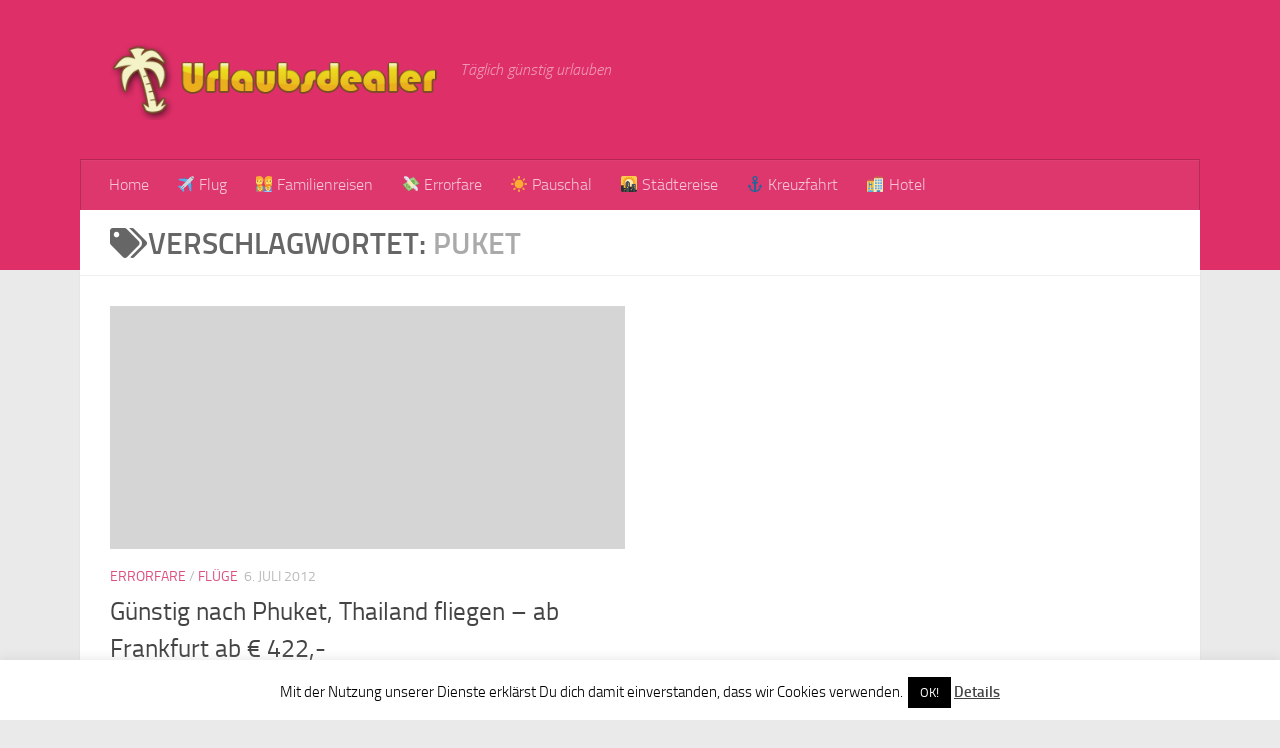

--- FILE ---
content_type: text/html; charset=UTF-8
request_url: https://www.urlaubsdealer.com/tag/puket/
body_size: 10691
content:
<!DOCTYPE html><html class="no-js" lang="de"><head><meta charset="UTF-8"><meta name="viewport" content="width=device-width, initial-scale=1.0"><link rel="profile" href="https://gmpg.org/xfn/11" /><link rel="pingback" href="https://www.urlaubsdealer.com/xmlrpc.php"><link media="all" href="https://www.urlaubsdealer.com/wp-content/cache/autoptimize/css/autoptimize_2eec4dfadb0c6935b44af523d41e74c2.css" rel="stylesheet"><title>Puket &#8211; Urlaubsdealer.com</title><meta name='robots' content='max-image-preview:large' /> <script>document.documentElement.className = document.documentElement.className.replace("no-js","js");</script> <link rel='dns-prefetch' href='//secure.gravatar.com' /><link rel='dns-prefetch' href='//s.w.org' /><link rel='dns-prefetch' href='//v0.wordpress.com' /><link rel='dns-prefetch' href='//i0.wp.com' /><link rel="alternate" type="application/rss+xml" title="Urlaubsdealer.com &raquo; Feed" href="https://www.urlaubsdealer.com/feed/" /><link rel="alternate" type="application/rss+xml" title="Urlaubsdealer.com &raquo; Kommentar-Feed" href="https://www.urlaubsdealer.com/comments/feed/" /><link rel="alternate" type="application/rss+xml" title="Urlaubsdealer.com &raquo; Puket Schlagwort-Feed" href="https://www.urlaubsdealer.com/tag/puket/feed/" /> <script>window._wpemojiSettings = {"baseUrl":"https:\/\/s.w.org\/images\/core\/emoji\/14.0.0\/72x72\/","ext":".png","svgUrl":"https:\/\/s.w.org\/images\/core\/emoji\/14.0.0\/svg\/","svgExt":".svg","source":{"concatemoji":"https:\/\/www.urlaubsdealer.com\/wp-includes\/js\/wp-emoji-release.min.js?ver=3b86d0c090a121a6bd35498ed321e950"}};
/*! This file is auto-generated */
!function(e,a,t){var n,r,o,i=a.createElement("canvas"),p=i.getContext&&i.getContext("2d");function s(e,t){var a=String.fromCharCode,e=(p.clearRect(0,0,i.width,i.height),p.fillText(a.apply(this,e),0,0),i.toDataURL());return p.clearRect(0,0,i.width,i.height),p.fillText(a.apply(this,t),0,0),e===i.toDataURL()}function c(e){var t=a.createElement("script");t.src=e,t.defer=t.type="text/javascript",a.getElementsByTagName("head")[0].appendChild(t)}for(o=Array("flag","emoji"),t.supports={everything:!0,everythingExceptFlag:!0},r=0;r<o.length;r++)t.supports[o[r]]=function(e){if(!p||!p.fillText)return!1;switch(p.textBaseline="top",p.font="600 32px Arial",e){case"flag":return s([127987,65039,8205,9895,65039],[127987,65039,8203,9895,65039])?!1:!s([55356,56826,55356,56819],[55356,56826,8203,55356,56819])&&!s([55356,57332,56128,56423,56128,56418,56128,56421,56128,56430,56128,56423,56128,56447],[55356,57332,8203,56128,56423,8203,56128,56418,8203,56128,56421,8203,56128,56430,8203,56128,56423,8203,56128,56447]);case"emoji":return!s([129777,127995,8205,129778,127999],[129777,127995,8203,129778,127999])}return!1}(o[r]),t.supports.everything=t.supports.everything&&t.supports[o[r]],"flag"!==o[r]&&(t.supports.everythingExceptFlag=t.supports.everythingExceptFlag&&t.supports[o[r]]);t.supports.everythingExceptFlag=t.supports.everythingExceptFlag&&!t.supports.flag,t.DOMReady=!1,t.readyCallback=function(){t.DOMReady=!0},t.supports.everything||(n=function(){t.readyCallback()},a.addEventListener?(a.addEventListener("DOMContentLoaded",n,!1),e.addEventListener("load",n,!1)):(e.attachEvent("onload",n),a.attachEvent("onreadystatechange",function(){"complete"===a.readyState&&t.readyCallback()})),(e=t.source||{}).concatemoji?c(e.concatemoji):e.wpemoji&&e.twemoji&&(c(e.twemoji),c(e.wpemoji)))}(window,document,window._wpemojiSettings);</script> <script src='https://www.urlaubsdealer.com/wp-includes/js/jquery/jquery.min.js?ver=3.6.0' id='jquery-core-js'></script> <script id='cookie-law-info-js-extra'>var Cli_Data = {"nn_cookie_ids":[],"cookielist":[],"non_necessary_cookies":[],"ccpaEnabled":"","ccpaRegionBased":"","ccpaBarEnabled":"","strictlyEnabled":["necessary","obligatoire"],"ccpaType":"gdpr","js_blocking":"","custom_integration":"","triggerDomRefresh":"","secure_cookies":""};
var cli_cookiebar_settings = {"animate_speed_hide":"500","animate_speed_show":"500","background":"#fff","border":"#444","border_on":"","button_1_button_colour":"#000","button_1_button_hover":"#000000","button_1_link_colour":"#fff","button_1_as_button":"1","button_1_new_win":"","button_2_button_colour":"#333","button_2_button_hover":"#292929","button_2_link_colour":"#444","button_2_as_button":"","button_2_hidebar":"","button_3_button_colour":"#000","button_3_button_hover":"#000000","button_3_link_colour":"#fff","button_3_as_button":"1","button_3_new_win":"","button_4_button_colour":"#000","button_4_button_hover":"#000000","button_4_link_colour":"#62a329","button_4_as_button":"","button_7_button_colour":"#61a229","button_7_button_hover":"#4e8221","button_7_link_colour":"#fff","button_7_as_button":"1","button_7_new_win":"","font_family":"inherit","header_fix":"","notify_animate_hide":"1","notify_animate_show":"","notify_div_id":"#cookie-law-info-bar","notify_position_horizontal":"right","notify_position_vertical":"bottom","scroll_close":"","scroll_close_reload":"","accept_close_reload":"","reject_close_reload":"","showagain_tab":"","showagain_background":"#fff","showagain_border":"#000","showagain_div_id":"#cookie-law-info-again","showagain_x_position":"100px","text":"#000","show_once_yn":"","show_once":"10000","logging_on":"","as_popup":"","popup_overlay":"1","bar_heading_text":"","cookie_bar_as":"banner","popup_showagain_position":"bottom-right","widget_position":"left"};
var log_object = {"ajax_url":"https:\/\/www.urlaubsdealer.com\/wp-admin\/admin-ajax.php"};</script> <link rel="https://api.w.org/" href="https://www.urlaubsdealer.com/wp-json/" /><link rel="alternate" type="application/json" href="https://www.urlaubsdealer.com/wp-json/wp/v2/tags/1029" /><link rel="EditURI" type="application/rsd+xml" title="RSD" href="https://www.urlaubsdealer.com/xmlrpc.php?rsd" /><link rel="wlwmanifest" type="application/wlwmanifest+xml" href="https://www.urlaubsdealer.com/wp-includes/wlwmanifest.xml" /><link rel="preload" as="font" type="font/woff2" href="https://www.urlaubsdealer.com/wp-content/themes/hueman/assets/front/webfonts/fa-brands-400.woff2?v=5.15.2" crossorigin="anonymous"/><link rel="preload" as="font" type="font/woff2" href="https://www.urlaubsdealer.com/wp-content/themes/hueman/assets/front/webfonts/fa-regular-400.woff2?v=5.15.2" crossorigin="anonymous"/><link rel="preload" as="font" type="font/woff2" href="https://www.urlaubsdealer.com/wp-content/themes/hueman/assets/front/webfonts/fa-solid-900.woff2?v=5.15.2" crossorigin="anonymous"/><link rel="preload" as="font" type="font/woff" href="https://www.urlaubsdealer.com/wp-content/themes/hueman/assets/front/fonts/titillium-light-webfont.woff" crossorigin="anonymous"/><link rel="preload" as="font" type="font/woff" href="https://www.urlaubsdealer.com/wp-content/themes/hueman/assets/front/fonts/titillium-lightitalic-webfont.woff" crossorigin="anonymous"/><link rel="preload" as="font" type="font/woff" href="https://www.urlaubsdealer.com/wp-content/themes/hueman/assets/front/fonts/titillium-regular-webfont.woff" crossorigin="anonymous"/><link rel="preload" as="font" type="font/woff" href="https://www.urlaubsdealer.com/wp-content/themes/hueman/assets/front/fonts/titillium-regularitalic-webfont.woff" crossorigin="anonymous"/><link rel="preload" as="font" type="font/woff" href="https://www.urlaubsdealer.com/wp-content/themes/hueman/assets/front/fonts/titillium-semibold-webfont.woff" crossorigin="anonymous"/> <!--[if lt IE 9]> <script src="https://www.urlaubsdealer.com/wp-content/themes/hueman/assets/front/js/ie/html5shiv-printshiv.min.js"></script> <script src="https://www.urlaubsdealer.com/wp-content/themes/hueman/assets/front/js/ie/selectivizr.js"></script> <![endif]--> <script>document.documentElement.classList.add(
					'jetpack-lazy-images-js-enabled'
				);</script> <meta property="og:type" content="website" /><meta property="og:title" content="Puket &#8211; Urlaubsdealer.com" /><meta property="og:url" content="https://www.urlaubsdealer.com/tag/puket/" /><meta property="og:site_name" content="Urlaubsdealer.com" /><meta property="og:image" content="https://s0.wp.com/i/blank.jpg" /><meta property="og:image:alt" content="" /><meta property="og:locale" content="de_DE" /></head><body class="archive tag tag-puket tag-1029 wp-custom-logo wp-embed-responsive col-1c full-width header-desktop-sticky header-mobile-sticky hueman-3-7-25-with-child-theme chrome"> <svg xmlns="http://www.w3.org/2000/svg" viewBox="0 0 0 0" width="0" height="0" focusable="false" role="none" style="visibility: hidden; position: absolute; left: -9999px; overflow: hidden;" ><defs><filter id="wp-duotone-dark-grayscale"><feColorMatrix color-interpolation-filters="sRGB" type="matrix" values=" .299 .587 .114 0 0 .299 .587 .114 0 0 .299 .587 .114 0 0 .299 .587 .114 0 0 " /><feComponentTransfer color-interpolation-filters="sRGB" ><feFuncR type="table" tableValues="0 0.49803921568627" /><feFuncG type="table" tableValues="0 0.49803921568627" /><feFuncB type="table" tableValues="0 0.49803921568627" /><feFuncA type="table" tableValues="1 1" /></feComponentTransfer><feComposite in2="SourceGraphic" operator="in" /></filter></defs></svg><svg xmlns="http://www.w3.org/2000/svg" viewBox="0 0 0 0" width="0" height="0" focusable="false" role="none" style="visibility: hidden; position: absolute; left: -9999px; overflow: hidden;" ><defs><filter id="wp-duotone-grayscale"><feColorMatrix color-interpolation-filters="sRGB" type="matrix" values=" .299 .587 .114 0 0 .299 .587 .114 0 0 .299 .587 .114 0 0 .299 .587 .114 0 0 " /><feComponentTransfer color-interpolation-filters="sRGB" ><feFuncR type="table" tableValues="0 1" /><feFuncG type="table" tableValues="0 1" /><feFuncB type="table" tableValues="0 1" /><feFuncA type="table" tableValues="1 1" /></feComponentTransfer><feComposite in2="SourceGraphic" operator="in" /></filter></defs></svg><svg xmlns="http://www.w3.org/2000/svg" viewBox="0 0 0 0" width="0" height="0" focusable="false" role="none" style="visibility: hidden; position: absolute; left: -9999px; overflow: hidden;" ><defs><filter id="wp-duotone-purple-yellow"><feColorMatrix color-interpolation-filters="sRGB" type="matrix" values=" .299 .587 .114 0 0 .299 .587 .114 0 0 .299 .587 .114 0 0 .299 .587 .114 0 0 " /><feComponentTransfer color-interpolation-filters="sRGB" ><feFuncR type="table" tableValues="0.54901960784314 0.98823529411765" /><feFuncG type="table" tableValues="0 1" /><feFuncB type="table" tableValues="0.71764705882353 0.25490196078431" /><feFuncA type="table" tableValues="1 1" /></feComponentTransfer><feComposite in2="SourceGraphic" operator="in" /></filter></defs></svg><svg xmlns="http://www.w3.org/2000/svg" viewBox="0 0 0 0" width="0" height="0" focusable="false" role="none" style="visibility: hidden; position: absolute; left: -9999px; overflow: hidden;" ><defs><filter id="wp-duotone-blue-red"><feColorMatrix color-interpolation-filters="sRGB" type="matrix" values=" .299 .587 .114 0 0 .299 .587 .114 0 0 .299 .587 .114 0 0 .299 .587 .114 0 0 " /><feComponentTransfer color-interpolation-filters="sRGB" ><feFuncR type="table" tableValues="0 1" /><feFuncG type="table" tableValues="0 0.27843137254902" /><feFuncB type="table" tableValues="0.5921568627451 0.27843137254902" /><feFuncA type="table" tableValues="1 1" /></feComponentTransfer><feComposite in2="SourceGraphic" operator="in" /></filter></defs></svg><svg xmlns="http://www.w3.org/2000/svg" viewBox="0 0 0 0" width="0" height="0" focusable="false" role="none" style="visibility: hidden; position: absolute; left: -9999px; overflow: hidden;" ><defs><filter id="wp-duotone-midnight"><feColorMatrix color-interpolation-filters="sRGB" type="matrix" values=" .299 .587 .114 0 0 .299 .587 .114 0 0 .299 .587 .114 0 0 .299 .587 .114 0 0 " /><feComponentTransfer color-interpolation-filters="sRGB" ><feFuncR type="table" tableValues="0 0" /><feFuncG type="table" tableValues="0 0.64705882352941" /><feFuncB type="table" tableValues="0 1" /><feFuncA type="table" tableValues="1 1" /></feComponentTransfer><feComposite in2="SourceGraphic" operator="in" /></filter></defs></svg><svg xmlns="http://www.w3.org/2000/svg" viewBox="0 0 0 0" width="0" height="0" focusable="false" role="none" style="visibility: hidden; position: absolute; left: -9999px; overflow: hidden;" ><defs><filter id="wp-duotone-magenta-yellow"><feColorMatrix color-interpolation-filters="sRGB" type="matrix" values=" .299 .587 .114 0 0 .299 .587 .114 0 0 .299 .587 .114 0 0 .299 .587 .114 0 0 " /><feComponentTransfer color-interpolation-filters="sRGB" ><feFuncR type="table" tableValues="0.78039215686275 1" /><feFuncG type="table" tableValues="0 0.94901960784314" /><feFuncB type="table" tableValues="0.35294117647059 0.47058823529412" /><feFuncA type="table" tableValues="1 1" /></feComponentTransfer><feComposite in2="SourceGraphic" operator="in" /></filter></defs></svg><svg xmlns="http://www.w3.org/2000/svg" viewBox="0 0 0 0" width="0" height="0" focusable="false" role="none" style="visibility: hidden; position: absolute; left: -9999px; overflow: hidden;" ><defs><filter id="wp-duotone-purple-green"><feColorMatrix color-interpolation-filters="sRGB" type="matrix" values=" .299 .587 .114 0 0 .299 .587 .114 0 0 .299 .587 .114 0 0 .299 .587 .114 0 0 " /><feComponentTransfer color-interpolation-filters="sRGB" ><feFuncR type="table" tableValues="0.65098039215686 0.40392156862745" /><feFuncG type="table" tableValues="0 1" /><feFuncB type="table" tableValues="0.44705882352941 0.4" /><feFuncA type="table" tableValues="1 1" /></feComponentTransfer><feComposite in2="SourceGraphic" operator="in" /></filter></defs></svg><svg xmlns="http://www.w3.org/2000/svg" viewBox="0 0 0 0" width="0" height="0" focusable="false" role="none" style="visibility: hidden; position: absolute; left: -9999px; overflow: hidden;" ><defs><filter id="wp-duotone-blue-orange"><feColorMatrix color-interpolation-filters="sRGB" type="matrix" values=" .299 .587 .114 0 0 .299 .587 .114 0 0 .299 .587 .114 0 0 .299 .587 .114 0 0 " /><feComponentTransfer color-interpolation-filters="sRGB" ><feFuncR type="table" tableValues="0.098039215686275 1" /><feFuncG type="table" tableValues="0 0.66274509803922" /><feFuncB type="table" tableValues="0.84705882352941 0.41960784313725" /><feFuncA type="table" tableValues="1 1" /></feComponentTransfer><feComposite in2="SourceGraphic" operator="in" /></filter></defs></svg><div id="wrapper"> <a class="screen-reader-text skip-link" href="#content">Zum Inhalt springen</a><header id="header" class="main-menu-mobile-on one-mobile-menu main_menu header-ads-desktop  topbar-transparent no-header-img"><nav class="nav-container group mobile-menu mobile-sticky " id="nav-mobile" data-menu-id="header-1"><div class="mobile-title-logo-in-header"><p class="site-title"> <a class="custom-logo-link" href="https://www.urlaubsdealer.com/" rel="home" title="Urlaubsdealer.com | Startseite"><img src="https://www.urlaubsdealer.com/wp-content/uploads/2015/04/urlaubsdealer-logo-tp.png" alt="Urlaubsdealer.com"  /></a></p></div> <button class="ham__navbar-toggler-two collapsed" title="Menu" aria-expanded="false"> <span class="ham__navbar-span-wrapper"> <span class="line line-1"></span> <span class="line line-2"></span> <span class="line line-3"></span> </span> </button><div class="nav-text"></div><div class="nav-wrap container"><ul class="nav container-inner group mobile-search"><li><form role="search" method="get" class="search-form" action="https://www.urlaubsdealer.com/"> <label> <span class="screen-reader-text">Suche nach:</span> <input type="search" class="search-field" placeholder="Suchen …" value="" name="s" /> </label> <input type="submit" class="search-submit" value="Suchen" /></form></li></ul><ul id="menu-hauptmenu" class="nav container-inner group"><li id="menu-item-134" class="menu-item menu-item-type-custom menu-item-object-custom menu-item-home menu-item-134"><a href="http://www.urlaubsdealer.com">Home</a></li><li id="menu-item-896" class="menu-item menu-item-type-taxonomy menu-item-object-category menu-item-896"><a href="https://www.urlaubsdealer.com/category/flug/">✈ Flug</a></li><li id="menu-item-10336" class="menu-item menu-item-type-taxonomy menu-item-object-category menu-item-10336"><a href="https://www.urlaubsdealer.com/category/familienreisen/">👨‍👩‍👧‍👦 Familienreisen</a></li><li id="menu-item-902" class="menu-item menu-item-type-taxonomy menu-item-object-category menu-item-902"><a href="https://www.urlaubsdealer.com/category/errorfare/">💸 Errorfare</a></li><li id="menu-item-901" class="menu-item menu-item-type-taxonomy menu-item-object-category menu-item-901"><a href="https://www.urlaubsdealer.com/category/pauschalreisen/">☀ Pauschal</a></li><li id="menu-item-5978" class="menu-item menu-item-type-taxonomy menu-item-object-category menu-item-5978"><a href="https://www.urlaubsdealer.com/category/stadtereise/">🌇 Städtereise</a></li><li id="menu-item-903" class="menu-item menu-item-type-taxonomy menu-item-object-category menu-item-903"><a href="https://www.urlaubsdealer.com/category/kreuzfahrt/">⚓ Kreuzfahrt</a></li><li id="menu-item-899" class="menu-item menu-item-type-taxonomy menu-item-object-category menu-item-899"><a href="https://www.urlaubsdealer.com/category/hotels/">🏨 Hotel</a></li></ul></div></nav><div class="container group"><div class="container-inner"><div class="group hu-pad central-header-zone"><div class="logo-tagline-group"><p class="site-title"> <a class="custom-logo-link" href="https://www.urlaubsdealer.com/" rel="home" title="Urlaubsdealer.com | Startseite"><img src="https://www.urlaubsdealer.com/wp-content/uploads/2015/04/urlaubsdealer-logo-tp.png" alt="Urlaubsdealer.com"  /></a></p><p class="site-description">Täglich günstig urlauben</p></div></div><nav class="nav-container group desktop-menu " id="nav-header" data-menu-id="header-2"><div class="nav-text"></div><div class="nav-wrap container"><ul id="menu-hauptmenu-1" class="nav container-inner group"><li class="menu-item menu-item-type-custom menu-item-object-custom menu-item-home menu-item-134"><a href="http://www.urlaubsdealer.com">Home</a></li><li class="menu-item menu-item-type-taxonomy menu-item-object-category menu-item-896"><a href="https://www.urlaubsdealer.com/category/flug/">✈ Flug</a></li><li class="menu-item menu-item-type-taxonomy menu-item-object-category menu-item-10336"><a href="https://www.urlaubsdealer.com/category/familienreisen/">👨‍👩‍👧‍👦 Familienreisen</a></li><li class="menu-item menu-item-type-taxonomy menu-item-object-category menu-item-902"><a href="https://www.urlaubsdealer.com/category/errorfare/">💸 Errorfare</a></li><li class="menu-item menu-item-type-taxonomy menu-item-object-category menu-item-901"><a href="https://www.urlaubsdealer.com/category/pauschalreisen/">☀ Pauschal</a></li><li class="menu-item menu-item-type-taxonomy menu-item-object-category menu-item-5978"><a href="https://www.urlaubsdealer.com/category/stadtereise/">🌇 Städtereise</a></li><li class="menu-item menu-item-type-taxonomy menu-item-object-category menu-item-903"><a href="https://www.urlaubsdealer.com/category/kreuzfahrt/">⚓ Kreuzfahrt</a></li><li class="menu-item menu-item-type-taxonomy menu-item-object-category menu-item-899"><a href="https://www.urlaubsdealer.com/category/hotels/">🏨 Hotel</a></li></ul></div></nav></div></div></header><div class="container" id="page"><div class="container-inner"><div class="main"><div class="main-inner group"><main class="content" id="content"><div class="page-title hu-pad group"><h1><i class="fas fa-tags"></i>Verschlagwortet: <span>Puket </span></h1></div><div class="hu-pad group"><div id="grid-wrapper" class="post-list group"><div class="post-row"><article id="post-1521" class="group grid-item post-1521 post type-post status-publish format-standard hentry category-errorfare category-flug tag-air-berlin tag-asien tag-beste-reisezeit tag-dezember tag-etihad tag-gunstig-fliegen tag-mit-hotel tag-november tag-phuket tag-puket tag-seat24 tag-thailand"><div class="post-inner post-hover"><div class="post-thumbnail"> <a href="https://www.urlaubsdealer.com/gunstig-nach-phuket-thailand-fliegen-ab-frankfurt-1521/"> <svg class="hu-svg-placeholder thumb-medium-empty" id="697163b107323" viewBox="0 0 1792 1792" xmlns="http://www.w3.org/2000/svg"><path d="M928 832q0-14-9-23t-23-9q-66 0-113 47t-47 113q0 14 9 23t23 9 23-9 9-23q0-40 28-68t68-28q14 0 23-9t9-23zm224 130q0 106-75 181t-181 75-181-75-75-181 75-181 181-75 181 75 75 181zm-1024 574h1536v-128h-1536v128zm1152-574q0-159-112.5-271.5t-271.5-112.5-271.5 112.5-112.5 271.5 112.5 271.5 271.5 112.5 271.5-112.5 112.5-271.5zm-1024-642h384v-128h-384v128zm-128 192h1536v-256h-828l-64 128h-644v128zm1664-256v1280q0 53-37.5 90.5t-90.5 37.5h-1536q-53 0-90.5-37.5t-37.5-90.5v-1280q0-53 37.5-90.5t90.5-37.5h1536q53 0 90.5 37.5t37.5 90.5z"/></svg> <img class="hu-img-placeholder" src="https://www.urlaubsdealer.com/wp-content/themes/hueman/assets/front/img/thumb-medium-empty.png" alt="Günstig nach Phuket, Thailand fliegen &#8211; ab Frankfurt ab € 422,-" data-hu-post-id="697163b107323" /> </a></div><div class="post-meta group"><p class="post-category"><a href="https://www.urlaubsdealer.com/category/errorfare/" rel="category tag">Errorfare</a> / <a href="https://www.urlaubsdealer.com/category/flug/" rel="category tag">Flüge</a></p><p class="post-date"> <time class="published updated" datetime="2012-07-06 16:08:13">6. Juli 2012</time></p><p class="post-byline" style="display:none">&nbsp;von <span class="vcard author"> <span class="fn"><a href="https://www.urlaubsdealer.com/author/admin/" title="Beiträge von Max" rel="author">Max</a></span> </span> &middot; Published <span class="published">6. Juli 2012</span> &middot; Last modified <span class="updated">24. August 2012</span></p></div><h2 class="post-title entry-title"> <a href="https://www.urlaubsdealer.com/gunstig-nach-phuket-thailand-fliegen-ab-frankfurt-1521/" rel="bookmark">Günstig nach Phuket, Thailand fliegen &#8211; ab Frankfurt ab € 422,-</a></h2><div class="entry excerpt entry-summary"><p>Mit Seat24 könnt ihr gerade Hin- und Rückflug nach Phukat ab Frankfurt ab supergünstigen € 422,- buchen. Mit € 7,- Aufpreis ist sogar 1 Nacht in einem Hotel mit dabei. Fliegen könnt ihr dabei ab November &#8211; Dezember ab Frankfurt mit Etihad und Airberlin jeweils über Abu Dhabi. Testet euch&#46;&#46;&#46;</p></div></div></article></div></div><nav class="pagination group"><ul class="group"><li class="prev left"></li><li class="next right"></li></ul></nav></div></main></div></div></div></div><footer id="footer"><section class="container" id="footer-widgets"><div class="container-inner"><div class="hu-pad group"><div class="footer-widget-1 grid one-half "><div id="text-6" class="widget widget_text"><h3 class="widget-title">Errorfares ganz einfach finden</h3><div class="textwidget">Aber was ist eigentlich eine Error Fare? Im Grunde genommen sind es Fehler in den Buchungssystem von Fluglinien, Reisebüros, oder Buchungsplattformen. Fehler können entstehen durch falsche Eingaben, Übertragungsfehler und vieles mehr. Durch diese Fehler wird zum Beispiel der Kerosinzuschlag, oder andere Gebühren vergessen, gelöscht oder nicht verrechnet. Und genau diese Fehler muss man ausnützen und extrem billig Flüge buchen. <a href="http://www.urlaubsdealer.com/infos-zu-errorfares/">Weitere Infos zu Errorfares</a></div></div><div id="block-2" class="widget widget_block"><h3>Kreuzfahrt Schnäppchen bei Kreuzfahrtwelle.de</h3></div><div id="block-3" class="widget widget_block widget_text"><p>Unsere Partnerwebsite <a href="https://www.kreuzfahrtwelle.de">Kreuzfahrtwelle.de</a> bietet täglich die besten Deals und Schnäppchen Angebote für Kreuzfahrten und Schiffsreisen. Mit dabei sind günstige Angebote für AIDA Kreuzfahrten, TUI Cruises Sonderangebote, aber auch Restkabinen und Stornokabinen für Minikreuzfahrten und Flusskreuzfahrten. Damit geht es besonders günstig auf die nächste Schnäppchen Kreuzfahrt.</p></div><div id="block-4" class="widget widget_block widget_text"><p></p></div></div><div class="footer-widget-2 grid one-half last"><div id="tag_cloud-2" class="widget widget_tag_cloud"><h3 class="widget-title">Schlagwörter</h3><div class="tagcloud"><a href="https://www.urlaubsdealer.com/tag/aida/" class="tag-cloud-link tag-link-284 tag-link-position-1" style="font-size: 16.296296296296pt;" aria-label="Aida (66 Einträge)">Aida</a> <a href="https://www.urlaubsdealer.com/tag/airberlin/" class="tag-cloud-link tag-link-1107 tag-link-position-2" style="font-size: 15.259259259259pt;" aria-label="Airberlin (61 Einträge)">Airberlin</a> <a href="https://www.urlaubsdealer.com/tag/airfrance/" class="tag-cloud-link tag-link-526 tag-link-position-3" style="font-size: 8.5185185185185pt;" aria-label="Airfrance (33 Einträge)">Airfrance</a> <a href="https://www.urlaubsdealer.com/tag/amsterdam/" class="tag-cloud-link tag-link-29 tag-link-position-4" style="font-size: 10.074074074074pt;" aria-label="amsterdam (38 Einträge)">amsterdam</a> <a href="https://www.urlaubsdealer.com/tag/aua/" class="tag-cloud-link tag-link-386 tag-link-position-5" style="font-size: 8.5185185185185pt;" aria-label="AUA (33 Einträge)">AUA</a> <a href="https://www.urlaubsdealer.com/tag/austrian-airlines/" class="tag-cloud-link tag-link-385 tag-link-position-6" style="font-size: 8.2592592592593pt;" aria-label="Austrian Airlines (32 Einträge)">Austrian Airlines</a> <a href="https://www.urlaubsdealer.com/tag/bangkok/" class="tag-cloud-link tag-link-157 tag-link-position-7" style="font-size: 8.2592592592593pt;" aria-label="Bangkok (32 Einträge)">Bangkok</a> <a href="https://www.urlaubsdealer.com/tag/barcelona/" class="tag-cloud-link tag-link-487 tag-link-position-8" style="font-size: 13.185185185185pt;" aria-label="Barcelona (50 Einträge)">Barcelona</a> <a href="https://www.urlaubsdealer.com/tag/berlin/" class="tag-cloud-link tag-link-272 tag-link-position-9" style="font-size: 16.814814814815pt;" aria-label="Berlin (69 Einträge)">Berlin</a> <a href="https://www.urlaubsdealer.com/tag/deutschland/" class="tag-cloud-link tag-link-5383 tag-link-position-10" style="font-size: 8pt;" aria-label="Deutschland (31 Einträge)">Deutschland</a> <a href="https://www.urlaubsdealer.com/tag/dubai/" class="tag-cloud-link tag-link-74 tag-link-position-11" style="font-size: 14.481481481481pt;" aria-label="Dubai (57 Einträge)">Dubai</a> <a href="https://www.urlaubsdealer.com/tag/dusseldorf/" class="tag-cloud-link tag-link-104 tag-link-position-12" style="font-size: 13.962962962963pt;" aria-label="Düsseldorf (54 Einträge)">Düsseldorf</a> <a href="https://www.urlaubsdealer.com/tag/ebookers/" class="tag-cloud-link tag-link-135 tag-link-position-13" style="font-size: 9.2962962962963pt;" aria-label="Ebookers (35 Einträge)">Ebookers</a> <a href="https://www.urlaubsdealer.com/tag/errorfare-2/" class="tag-cloud-link tag-link-17 tag-link-position-14" style="font-size: 22pt;" aria-label="errorfare (110 Einträge)">errorfare</a> <a href="https://www.urlaubsdealer.com/tag/error-fare/" class="tag-cloud-link tag-link-64 tag-link-position-15" style="font-size: 16.296296296296pt;" aria-label="Error Fare (67 Einträge)">Error Fare</a> <a href="https://www.urlaubsdealer.com/tag/error-fares/" class="tag-cloud-link tag-link-524 tag-link-position-16" style="font-size: 14.481481481481pt;" aria-label="Error fares (56 Einträge)">Error fares</a> <a href="https://www.urlaubsdealer.com/tag/errorfares/" class="tag-cloud-link tag-link-474 tag-link-position-17" style="font-size: 10.592592592593pt;" aria-label="Errorfares (40 Einträge)">Errorfares</a> <a href="https://www.urlaubsdealer.com/tag/expedia/" class="tag-cloud-link tag-link-32 tag-link-position-18" style="font-size: 13.185185185185pt;" aria-label="Expedia (50 Einträge)">Expedia</a> <a href="https://www.urlaubsdealer.com/tag/frankfurt/" class="tag-cloud-link tag-link-167 tag-link-position-19" style="font-size: 17.074074074074pt;" aria-label="Frankfurt (71 Einträge)">Frankfurt</a> <a href="https://www.urlaubsdealer.com/tag/gutschein/" class="tag-cloud-link tag-link-31 tag-link-position-20" style="font-size: 13.703703703704pt;" aria-label="Gutschein (53 Einträge)">Gutschein</a> <a href="https://www.urlaubsdealer.com/tag/gutscheincode/" class="tag-cloud-link tag-link-38 tag-link-position-21" style="font-size: 21.481481481481pt;" aria-label="Gutscheincode (105 Einträge)">Gutscheincode</a> <a href="https://www.urlaubsdealer.com/tag/gunstige-fluge/" class="tag-cloud-link tag-link-804 tag-link-position-22" style="font-size: 17.074074074074pt;" aria-label="Günstige Flüge (71 Einträge)">Günstige Flüge</a> <a href="https://www.urlaubsdealer.com/tag/hamburg/" class="tag-cloud-link tag-link-224 tag-link-position-23" style="font-size: 12.666666666667pt;" aria-label="Hamburg (48 Einträge)">Hamburg</a> <a href="https://www.urlaubsdealer.com/tag/hotel/" class="tag-cloud-link tag-link-99 tag-link-position-24" style="font-size: 18.888888888889pt;" aria-label="Hotel (84 Einträge)">Hotel</a> <a href="https://www.urlaubsdealer.com/tag/hotels-com/" class="tag-cloud-link tag-link-231 tag-link-position-25" style="font-size: 12.407407407407pt;" aria-label="Hotels.com (47 Einträge)">Hotels.com</a> <a href="https://www.urlaubsdealer.com/tag/karibik/" class="tag-cloud-link tag-link-5390 tag-link-position-26" style="font-size: 10.851851851852pt;" aria-label="Karibik (41 Einträge)">Karibik</a> <a href="https://www.urlaubsdealer.com/tag/klm/" class="tag-cloud-link tag-link-786 tag-link-position-27" style="font-size: 8.2592592592593pt;" aria-label="KLM (32 Einträge)">KLM</a> <a href="https://www.urlaubsdealer.com/tag/kreuzfahrt/" class="tag-cloud-link tag-link-5370 tag-link-position-28" style="font-size: 16.555555555556pt;" aria-label="Kreuzfahrt (68 Einträge)">Kreuzfahrt</a> <a href="https://www.urlaubsdealer.com/tag/last-minute/" class="tag-cloud-link tag-link-5377 tag-link-position-29" style="font-size: 10.592592592593pt;" aria-label="Last Minute (40 Einträge)">Last Minute</a> <a href="https://www.urlaubsdealer.com/tag/lufthansa/" class="tag-cloud-link tag-link-149 tag-link-position-30" style="font-size: 15pt;" aria-label="Lufthansa (59 Einträge)">Lufthansa</a> <a href="https://www.urlaubsdealer.com/tag/miami/" class="tag-cloud-link tag-link-52 tag-link-position-31" style="font-size: 11.111111111111pt;" aria-label="Miami (42 Einträge)">Miami</a> <a href="https://www.urlaubsdealer.com/tag/mietwagen/" class="tag-cloud-link tag-link-5372 tag-link-position-32" style="font-size: 8.7777777777778pt;" aria-label="Mietwagen (34 Einträge)">Mietwagen</a> <a href="https://www.urlaubsdealer.com/tag/mittelmeer/" class="tag-cloud-link tag-link-283 tag-link-position-33" style="font-size: 12.407407407407pt;" aria-label="Mittelmeer (47 Einträge)">Mittelmeer</a> <a href="https://www.urlaubsdealer.com/tag/munchen/" class="tag-cloud-link tag-link-271 tag-link-position-34" style="font-size: 15.777777777778pt;" aria-label="München (64 Einträge)">München</a> <a href="https://www.urlaubsdealer.com/tag/new-york/" class="tag-cloud-link tag-link-5382 tag-link-position-35" style="font-size: 17.592592592593pt;" aria-label="New York (75 Einträge)">New York</a> <a href="https://www.urlaubsdealer.com/tag/paris/" class="tag-cloud-link tag-link-106 tag-link-position-36" style="font-size: 8.7777777777778pt;" aria-label="Paris (34 Einträge)">Paris</a> <a href="https://www.urlaubsdealer.com/tag/pauschalreise/" class="tag-cloud-link tag-link-33 tag-link-position-37" style="font-size: 9.8148148148148pt;" aria-label="Pauschalreise (37 Einträge)">Pauschalreise</a> <a href="https://www.urlaubsdealer.com/tag/rabatt/" class="tag-cloud-link tag-link-36 tag-link-position-38" style="font-size: 10.333333333333pt;" aria-label="Rabatt (39 Einträge)">Rabatt</a> <a href="https://www.urlaubsdealer.com/tag/rabattcode/" class="tag-cloud-link tag-link-337 tag-link-position-39" style="font-size: 22pt;" aria-label="Rabattcode (110 Einträge)">Rabattcode</a> <a href="https://www.urlaubsdealer.com/tag/restkabinen/" class="tag-cloud-link tag-link-2324 tag-link-position-40" style="font-size: 12.148148148148pt;" aria-label="Restkabinen (46 Einträge)">Restkabinen</a> <a href="https://www.urlaubsdealer.com/tag/stornokabine/" class="tag-cloud-link tag-link-319 tag-link-position-41" style="font-size: 12.666666666667pt;" aria-label="Stornokabine (48 Einträge)">Stornokabine</a> <a href="https://www.urlaubsdealer.com/tag/stornokabinen/" class="tag-cloud-link tag-link-282 tag-link-position-42" style="font-size: 15.518518518519pt;" aria-label="Stornokabinen (62 Einträge)">Stornokabinen</a> <a href="https://www.urlaubsdealer.com/tag/usa/" class="tag-cloud-link tag-link-5384 tag-link-position-43" style="font-size: 14.740740740741pt;" aria-label="USA (58 Einträge)">USA</a> <a href="https://www.urlaubsdealer.com/tag/wien/" class="tag-cloud-link tag-link-105 tag-link-position-44" style="font-size: 18.37037037037pt;" aria-label="Wien (80 Einträge)">Wien</a> <a href="https://www.urlaubsdealer.com/tag/osterreich/" class="tag-cloud-link tag-link-120 tag-link-position-45" style="font-size: 9.5555555555556pt;" aria-label="Österreich (36 Einträge)">Österreich</a></div></div></div></div></div></section><nav class="nav-container group" id="nav-footer" data-menu-id="footer-3" data-menu-scrollable="false"> <button class="ham__navbar-toggler-two collapsed" title="Menu" aria-expanded="false"> <span class="ham__navbar-span-wrapper"> <span class="line line-1"></span> <span class="line line-2"></span> <span class="line line-3"></span> </span> </button><div class="nav-text"></div><div class="nav-wrap"><ul id="menu-menu-fusszeile" class="nav container group"><li id="menu-item-137" class="menu-item menu-item-type-custom menu-item-object-custom menu-item-home menu-item-137"><a href="http://www.urlaubsdealer.com">Home</a></li><li id="menu-item-3339" class="menu-item menu-item-type-post_type menu-item-object-page menu-item-3339"><a href="https://www.urlaubsdealer.com/?page_id=3179">Dein Deal!</a></li><li id="menu-item-133" class="menu-item menu-item-type-post_type menu-item-object-page menu-item-133"><a href="https://www.urlaubsdealer.com/gunstiger-reisen-mit-taglichen-deals/">Das ist Urlaubsdealer</a></li><li id="menu-item-1371" class="menu-item menu-item-type-post_type menu-item-object-page menu-item-1371"><a href="https://www.urlaubsdealer.com/infos-zu-errorfares/">Infos zu Errorfares</a></li><li id="menu-item-1553" class="menu-item menu-item-type-taxonomy menu-item-object-category menu-item-1553"><a href="https://www.urlaubsdealer.com/category/reiseberichte/">Reiseberichte</a></li><li id="menu-item-356" class="menu-item menu-item-type-post_type menu-item-object-page menu-item-356"><a href="https://www.urlaubsdealer.com/urlaubslinks/">Urlaubslinks</a></li><li id="menu-item-3281" class="menu-item menu-item-type-post_type menu-item-object-page menu-item-3281"><a href="https://www.urlaubsdealer.com/sitemap/">Sitemap</a></li><li id="menu-item-5281" class="menu-item menu-item-type-post_type menu-item-object-page menu-item-5281"><a href="https://www.urlaubsdealer.com/jetzt-urlaubsdealer-newsletter-abonnieren/">Newsletter abonnieren</a></li><li id="menu-item-132" class="menu-item menu-item-type-post_type menu-item-object-page menu-item-132"><a href="https://www.urlaubsdealer.com/impressum/">Impressum</a></li><li id="menu-item-8728" class="menu-item menu-item-type-post_type menu-item-object-page menu-item-privacy-policy menu-item-8728"><a href="https://www.urlaubsdealer.com/datenschutz/">Datenschutz</a></li></ul></div></nav><section class="container" id="footer-bottom"><div class="container-inner"> <a id="back-to-top" href="#"><i class="fas fa-angle-up"></i></a><div class="hu-pad group"><div class="grid one-half"><div id="copyright"><p></p></div><div id="credit" style=""><p>Powered by&nbsp;<a class="fab fa-wordpress" title="Powered by WordPress" href="https://de.wordpress.org/" target="_blank" rel="noopener noreferrer"></a> - Entworfen mit dem&nbsp;<a href="http://alxmedia.se/themes/hueman/" title="Hueman-Theme">Hueman-Theme</a></p></div></div><div class="grid one-half last"><ul class="social-links"><li><a rel="nofollow noopener noreferrer" class="social-tooltip"  title="Folge uns auf Facebook" aria-label="Folge uns auf Facebook" href="https://www.facebook.com/Urlaubsdealercom" target="_blank" ><i class="fab fa-facebook"></i></a></li><li><a rel="nofollow noopener noreferrer" class="social-tooltip"  title="Folge uns auf Twitter" aria-label="Folge uns auf Twitter" href="https://twitter.com/urlaubsdealer" target="_blank" ><i class="fab fa-twitter"></i></a></li></ul></div></div></div></section></footer></div><div id="cookie-law-info-bar" data-nosnippet="true"><span>Mit der Nutzung unserer Dienste erklärst Du dich damit einverstanden, dass wir Cookies verwenden.<a role='button' data-cli_action="accept" id="cookie_action_close_header" class="medium cli-plugin-button cli-plugin-main-button cookie_action_close_header cli_action_button wt-cli-accept-btn">OK!</a> <a href="https://www.urlaubsdealer.com/datenschutz/" id="CONSTANT_OPEN_URL" target="_blank" class="cli-plugin-main-link">Details</a></span></div><div id="cookie-law-info-again" data-nosnippet="true"><span id="cookie_hdr_showagain">Privacy &amp; Cookies Policy</span></div><div class="cli-modal" data-nosnippet="true" id="cliSettingsPopup" tabindex="-1" role="dialog" aria-labelledby="cliSettingsPopup" aria-hidden="true"><div class="cli-modal-dialog" role="document"><div class="cli-modal-content cli-bar-popup"> <button type="button" class="cli-modal-close" id="cliModalClose"> <svg class="" viewBox="0 0 24 24"><path d="M19 6.41l-1.41-1.41-5.59 5.59-5.59-5.59-1.41 1.41 5.59 5.59-5.59 5.59 1.41 1.41 5.59-5.59 5.59 5.59 1.41-1.41-5.59-5.59z"></path><path d="M0 0h24v24h-24z" fill="none"></path></svg> <span class="wt-cli-sr-only">Schließen</span> </button><div class="cli-modal-body"><div class="cli-container-fluid cli-tab-container"><div class="cli-row"><div class="cli-col-12 cli-align-items-stretch cli-px-0"><div class="cli-privacy-overview"><h4>Privacy Overview</h4><div class="cli-privacy-content"><div class="cli-privacy-content-text">This website uses cookies to improve your experience while you navigate through the website. Out of these, the cookies that are categorized as necessary are stored on your browser as they are essential for the working of basic functionalities of the website. We also use third-party cookies that help us analyze and understand how you use this website. These cookies will be stored in your browser only with your consent. You also have the option to opt-out of these cookies. But opting out of some of these cookies may affect your browsing experience.</div></div> <a class="cli-privacy-readmore" aria-label="Mehr anzeigen" role="button" data-readmore-text="Mehr anzeigen" data-readless-text="Weniger anzeigen"></a></div></div><div class="cli-col-12 cli-align-items-stretch cli-px-0 cli-tab-section-container"><div class="cli-tab-section"><div class="cli-tab-header"> <a role="button" tabindex="0" class="cli-nav-link cli-settings-mobile" data-target="necessary" data-toggle="cli-toggle-tab"> Necessary </a><div class="wt-cli-necessary-checkbox"> <input type="checkbox" class="cli-user-preference-checkbox"  id="wt-cli-checkbox-necessary" data-id="checkbox-necessary" checked="checked"  /> <label class="form-check-label" for="wt-cli-checkbox-necessary">Necessary</label></div> <span class="cli-necessary-caption">immer aktiv</span></div><div class="cli-tab-content"><div class="cli-tab-pane cli-fade" data-id="necessary"><div class="wt-cli-cookie-description"> Necessary cookies are absolutely essential for the website to function properly. This category only includes cookies that ensures basic functionalities and security features of the website. These cookies do not store any personal information.</div></div></div></div><div class="cli-tab-section"><div class="cli-tab-header"> <a role="button" tabindex="0" class="cli-nav-link cli-settings-mobile" data-target="non-necessary" data-toggle="cli-toggle-tab"> Non-necessary </a><div class="cli-switch"> <input type="checkbox" id="wt-cli-checkbox-non-necessary" class="cli-user-preference-checkbox"  data-id="checkbox-non-necessary" checked='checked' /> <label for="wt-cli-checkbox-non-necessary" class="cli-slider" data-cli-enable="Aktiviert" data-cli-disable="Deaktiviert"><span class="wt-cli-sr-only">Non-necessary</span></label></div></div><div class="cli-tab-content"><div class="cli-tab-pane cli-fade" data-id="non-necessary"><div class="wt-cli-cookie-description"> Any cookies that may not be particularly necessary for the website to function and is used specifically to collect user personal data via analytics, ads, other embedded contents are termed as non-necessary cookies. It is mandatory to procure user consent prior to running these cookies on your website.</div></div></div></div></div></div></div></div><div class="cli-modal-footer"><div class="wt-cli-element cli-container-fluid cli-tab-container"><div class="cli-row"><div class="cli-col-12 cli-align-items-stretch cli-px-0"><div class="cli-tab-footer wt-cli-privacy-overview-actions"> <a id="wt-cli-privacy-save-btn" role="button" tabindex="0" data-cli-action="accept" class="wt-cli-privacy-btn cli_setting_save_button wt-cli-privacy-accept-btn cli-btn">SPEICHERN &amp; AKZEPTIEREN</a></div></div></div></div></div></div></div></div><div class="cli-modal-backdrop cli-fade cli-settings-overlay"></div><div class="cli-modal-backdrop cli-fade cli-popupbar-overlay"></div>  <script id='spu-public-js-extra'>var spuvar = {"is_admin":"","disable_style":"","ajax_mode":"","ajax_url":"https:\/\/www.urlaubsdealer.com\/wp-admin\/admin-ajax.php","ajax_mode_url":"https:\/\/www.urlaubsdealer.com\/?spu_action=spu_load","pid":"1029","is_front_page":"","is_category":"","site_url":"https:\/\/www.urlaubsdealer.com","is_archive":"1","is_search":"","is_preview":"","seconds_confirmation_close":"5"};
var spuvar_social = [];</script> <script id='hu-front-scripts-js-extra'>var HUParams = {"_disabled":[],"SmoothScroll":{"Enabled":false,"Options":{"touchpadSupport":false}},"centerAllImg":"1","timerOnScrollAllBrowsers":"1","extLinksStyle":"","extLinksTargetExt":"","extLinksSkipSelectors":{"classes":["btn","button"],"ids":[]},"imgSmartLoadEnabled":"","imgSmartLoadOpts":{"parentSelectors":[".container .content",".post-row",".container .sidebar","#footer","#header-widgets"],"opts":{"excludeImg":[".tc-holder-img"],"fadeIn_options":100,"threshold":0}},"goldenRatio":"1.618","gridGoldenRatioLimit":"350","sbStickyUserSettings":{"desktop":true,"mobile":true},"sidebarOneWidth":"340","sidebarTwoWidth":"260","isWPMobile":"","menuStickyUserSettings":{"desktop":"stick_up","mobile":"stick_up"},"mobileSubmenuExpandOnClick":"1","submenuTogglerIcon":"<i class=\"fas fa-angle-down\"><\/i>","isDevMode":"","ajaxUrl":"https:\/\/www.urlaubsdealer.com\/?huajax=1","frontNonce":{"id":"HuFrontNonce","handle":"1eb4f5ca4e"},"isWelcomeNoteOn":"","welcomeContent":"","i18n":{"collapsibleExpand":"Ausklappen","collapsibleCollapse":"Einklappen"},"deferFontAwesome":"","fontAwesomeUrl":"https:\/\/www.urlaubsdealer.com\/wp-content\/themes\/hueman\/assets\/front\/css\/font-awesome.min.css?3.7.25","mainScriptUrl":"https:\/\/www.urlaubsdealer.com\/wp-content\/themes\/hueman\/assets\/front\/js\/scripts.min.js?3.7.25","flexSliderNeeded":"","flexSliderOptions":{"is_rtl":false,"has_touch_support":true,"is_slideshow":false,"slideshow_speed":5000}};</script> <script id='jetpack-lazy-images-js-extra'>var jetpackLazyImagesL10n = {"loading_warning":"Die Bilder werden noch geladen. Bitte breche den Druckvorgang ab und versuche es erneut."};</script> <!--[if lt IE 9]> <script src="https://www.urlaubsdealer.com/wp-content/themes/hueman/assets/front/js/ie/respond.js"></script> <![endif]--> <script src='https://stats.wp.com/e-202604.js' defer></script> <script>_stq = window._stq || [];
		_stq.push([ 'view', {v:'ext',blog:'30900818',post:'0',tz:'1',srv:'www.urlaubsdealer.com',j:'1:12.0.2'} ]);
		_stq.push([ 'clickTrackerInit', '30900818', '0' ]);</script><script defer src="https://www.urlaubsdealer.com/wp-content/cache/autoptimize/js/autoptimize_f166100b65031bb371304df7914c2101.js"></script></body></html>